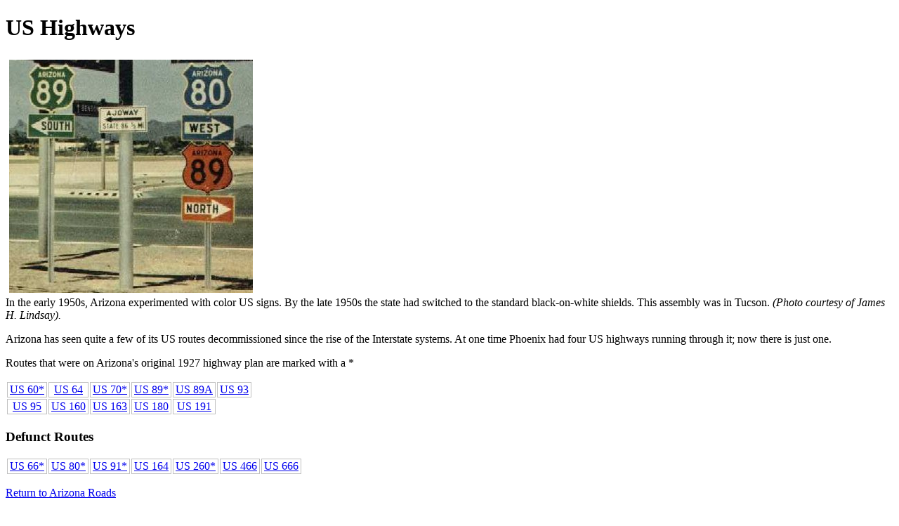

--- FILE ---
content_type: text/html
request_url: https://arizonaroads.com/us/index.html
body_size: 2179
content:
<!DOCTYPE html PUBLIC "-//W3C//DTD XHTML 1.1//EN"
 "http://www.w3.org/TR/xhtml11/DTD/xhtml11.dtd">
<html>
<head>
<meta http-equiv="Content-Type" content="text/html; charset=utf-8" />
<title>US Highways</title>
<link href="../azroads.css" rel="stylesheet" type="text/css" />
</head>

<body>

<h1>US Highways</h1>
<p>
<img src="../pics/uscolor.jpg" width="347" height="332" alt="[Color US signs]" /><br />
In the early 1950s, Arizona experimented with color US signs. By the late
1950s the state had switched to the standard black-on-white shields.
This assembly was in Tucson. <cite>(Photo courtesy of James H. Lindsay).</cite>
</p>

<p>Arizona has seen quite a few of its US routes decommissioned
since the rise of the Interstate systems. At one time Phoenix had
four US highways running through it; now there is just one.</p>
<p>
Routes that were on Arizona's original 1927 highway plan are marked with a *</p>
<table class="hwylist">
    <tr>
        <td><a href="us60.html">US 60*</a>
        </td>
        <td><a href="us64.html">US 64</a>
        </td>
        <td><a href="us70.html">US 70*</a>
        </td>
        <td><a href="us89.html">US 89*</a>
        </td>
        <td><a href="us89a.html">US 89A</a>
        </td>
        <td><a href="us93.html">US 93</a>
        </td>
    </tr>
    <tr>
        <td><a href="us95.html">US 95</a>
        </td>
        <td><a href="us160.html">US 160</a>
        </td>
        <td><a href="us163.html">US 163</a>
        </td>
        <td><a href="us180.html">US 180</a>
        </td>
        <td><a href="us191.html">US 191</a>
        </td>
    </tr>
</table>

<h3>Defunct Routes </h3>

<table class="hwylist">
    <tr>
        <td><a href="us66.html">US 66*</a>
        </td>
        <td><a href="us80.html">US 80*</a>
        </td>
        <td><a href="us91.html">US 91*</a>
        </td>
        <td><a href="us164.html">US 164</a>
        </td>
        <td><a href="us260.html">US 260*</a>
        </td>
        <td><a href="us466.html">US 466</a>
        </td>
        <td><a href="us666.html">US 666</a>
        </td>
    </tr>
</table>

<p><a href="../index.html">Return to Arizona Roads</a></p>

<p class="updated">Last updated 1/1/2001</p>
</body>
</html>


--- FILE ---
content_type: text/css
request_url: https://arizonaroads.com/azroads.css
body_size: 3440
content:
@font-face {
  font-family: Roadgeek;
  src: url("Roadgeek.ttf");
}

	TABLE.exits {
	font-family : Roadgeek, sans-serif;
    font-size: larger;
	color : White;
	text-align : center;
	background-color : Silver;
	margin:auto;
}
	table.inset {
	border-collapse: collapse;
	text-align : center;
	border : none;
	width : 100%;
	margin : 0px;
	height : 100%;
}
	CAPTION.exits {
	background-color : White;
	color : Blue;
	font-size: x-large;
	border : thin solid White;
	margin : auto;
}
TD {
	background-color : Green;
	color : White;
}
	tbody.exits {
	background-color : Green;
	color : inherit;
}
	TH.exit {
	background-color : Green;
	color : White;
	border : none Green;
}
	TH.direction {
	background-color : White;
	color : Green;
	padding-left : 4px;
	padding-right : 4px;
}
	td.direction {
	background-color : White;
	color : Green;
	padding-left : 4px;
	padding-right : 4px;
}
	.fwyname {
	background-color : White;
	color : Blue;
	font-size: x-large;
	border : thin solid White;
	margin : auto;
}

    tr.speed td {
	background-color : White;
	color : Black;
}
	tr.speed td.null {
	background-color: transparent;
}
	tr.regulatory td {
	color : White;
	background-color : Black;
	border : hidden;
	margin : 0px;
}
	tr.wregulatory td {
	color : Black;
	background-color : white;
	border : hidden;
	margin : 0px;
}
	td.wregulatory {
	color : Black;
	background-color : white;
	border : hidden;
	margin : 0px;
}
	tr.wregulatory td.null {
	background-color: transparent;
}
	tr.attraction td {
	color : White;
	background-color: #804040;
	border: hidden;
	margin: 0px;
}
	
	td.null {
	background-color : transparent;;
}
	tr.attraction td.null {
	background-color: transparent;
}
	tr.regulatory td.null {
	background-color : transparent;
}
	td.construction {
	color: black;
	background-color: #FFA500;
	border: hidden;
	margin: 0px;
}
	td.warn {
	background-color : Yellow;
	color : Black;
	margin : 0px;
	border: hidden;
}
	tr.warn td {
	background-color : Yellow;
	color : Black;
	margin : 0px;
	border: hidden;
}
	tr.warn td.null  {
	background-color : transparent;
}
	tr.rest td {
	background : Blue;
	color : White;
	border: hidden;
	margin: 0px;
}
	tr.rest td.null {
	background-color : transparent;
}
	table.hwylist {
	text-align: center;
	border : none;
/*	border-collapse: collapse; */
/*	margin: auto; */
}
   table.hwylist td {
	padding-left : 3px;
	padding-right : 3px;
	border : thin solid Silver;
	background : White;
	color : Black;
}
	table.exits a {
	color : White;
	background : transparent;
	text-align : center;
	text-decoration : none;
}
	table.exits a:hover {
	text-decoration: underline;
}

	table.mapthumbs {
	border-collapse : collapse;
	border : none;
}
	table.mapthumbs td{
	border : thin solid blue;
	padding : 0px;
}
	table.mapthumbs img {
	margin : 0px;
}
	p.attractionclue {
	font-family : 'Blue Highway',sans-serif;
	margin : 0px;
}
	SPAN.read {
		font-weight : bold;
	}
	P.credit {
		font-size : smaller;
		text-align : center;
		margin-top: 0px
	}
	.updated {
		font-style : italic;
	}
	P.intro {
	text-align : center;
	}
	P.header {
	text-align : center;
	font-size : xx-large;
	font-weight : bold;
}
	P.subheader {
	font-size: x-large;
	font-weight: bold;
}
	SPAN.info {
		font-style : italic;
	}
	.ahem {
		display : none;
	}
	img {
	margin : 5px;
	border : 0px;
	vertical-align : top;
}
	img.mini {
	margin : 0px;
	border : 0px;
	padding : 0px;
}
	img.attraction {
	margin : 0px;
	padding : 0px;
	border : thin;
}
	img.thumbs {
	margin : 0px;
	border : 0px;
	padding : 0px;
	vertical-align : middle;
}
	br {
	clear : both;
}
